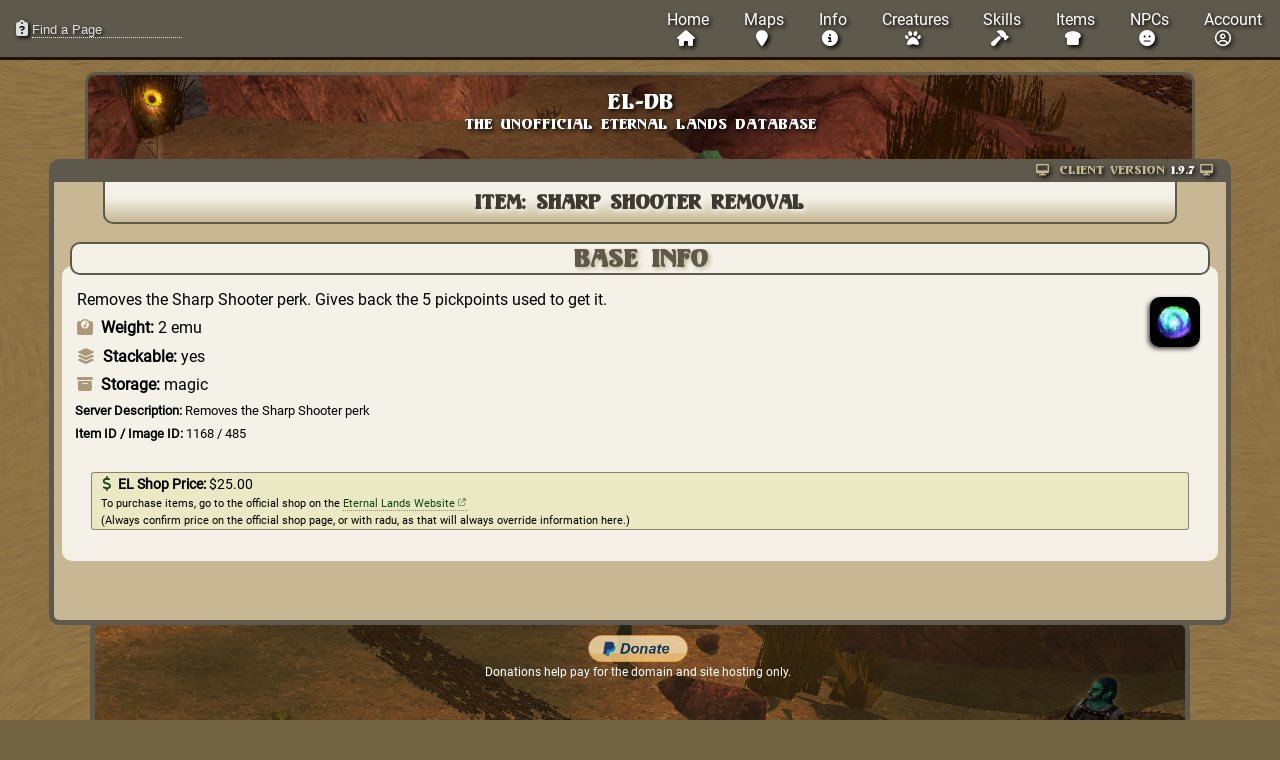

--- FILE ---
content_type: text/html; charset=utf-8
request_url: https://el-db.com/Sharp_Shooter_removal.html
body_size: 1796
content:
<!DOCTYPE html>
<html lang="en">

<head>
    <title>Sharp Shooter removal - EL-DB - The Unofficial Eternal Lands Game Database</title>
    <script src="https://el-db.com/js/jquery-3.6.0.min.js" defer></script>
    <meta http-equiv="Content-Type" content="text/html; charset=UTF-8" />
    <meta name="viewport" content="width=device-width, initial-scale=1">
    <link rel="stylesheet" type="text/css" href="https://el-db.com/theme/Desert_Sunflower/default2.css" />
    <link rel="stylesheet" href="https://el-db.com/fa/css/all.min.css" />
    <link rel="icon" type="image/png" href="https://el-db.com/theme/Desert_Sunflower/favicon.png" />
    
    <script src="https://el-db.com/js/script.js" defer></script>
</head>

<body>
    <div id="overmodal">
        <div id="overclose"><span onClick="closemodal()">close <i class="fas fa-window-close"></i></span></div>
        <div id="overcontent">
        </div>
    </div>
    <nav>
        <ul class="menu">
            <li class="searchbar"><div id="searchblock"><i class="fa-solid fa-clipboard-question"></i> <input id="searchinput" type="text" placeholder="Find a Page" autocomplete="off" /></div>
<ul id="autosearch"></ul>
</li><li class="navaccount"><a class="prilist navaccountlink" href="https://el-db.com/Member.html"><span class="nomobile">Account<br /></span><i class="far fa-user-circle"></i></a></li>
<li class="menitem"><a class="prilist" href="https://el-db.com/index.html">Home <br class="nomobile" /><i class="fas fa-home"></i></a></li>
<li class="menitem"><a class="prilist" href="https://el-db.com/Maps.html">Maps <br class="nomobile" /><i class="fas fa-map-marker"></i></a></li>
<li class="menitem with-submenu"><div class="prilist">Info <br class="nomobile" /><i class="fas fa-info-circle"></i></div>
<ul class="submenu"><li class="submenitem"><a class="" href="https://el-db.com/Info/HowTo.html">How-To & Guides</a></li>
<li class="submenitem"><a class="" href="https://el-db.com/Attributes.html">Attributes</a></li>
<li class="submenitem"><a class="" href="https://el-db.com/Gods.html">Gods</a></li>
<li class="submenitem"><a class="" href="https://el-db.com/Nexus.html">Nexus</a></li>
<li class="submenitem"><a class="" href="https://el-db.com/Perks.html">Perks</a></li>
<li class="submenitem"><a class="" href="https://el-db.com/Quests.html">Quests</a></li>
<li class="submenitem"><a class="" href="https://el-db.com/Special_Days.html">Special Days</a></li>
<li class="submenitem"><a class="" href="https://el-db.com/Info/HowTo.html">How-To & Guides</a></li>
<li class="submenitem"><a class="" href="https://el-db.com/Info/About_ELDB.html">About EL-DB</a></li>
</ul></li>
<li class="menitem"><a class="prilist" href="https://el-db.com/Creatures.html">Creatures <br class="nomobile" /><i class="fas fa-paw"></i></a></li>
<li class="menitem with-submenu"><div class="prilist">Skills <br class="nomobile" /><i class="fas fa-hammer"></i></div>
<ul class="submenu"><li class="submenitem"><a class="" href="https://el-db.com/Alchemy.html">Alchemy</a></li>
<li class="submenitem"><a class="" href="https://el-db.com/Attack-Defense.html">Attack/Defense</a></li>
<li class="submenitem"><a class="" href="https://el-db.com/Crafting.html">Crafting</a></li>
<li class="submenitem"><a class="" href="https://el-db.com/Engineering.html">Engineering</a></li>
<li class="submenitem"><a class="" href="https://el-db.com/Harvesting.html">Harvesting</a></li>
<li class="submenitem"><a class="" href="https://el-db.com/Magic.html">Magic</a></li>
<li class="submenitem"><a class="" href="https://el-db.com/Manufacturing.html">Manufacturing</a></li>
<li class="submenitem"><a class="" href="https://el-db.com/Potion.html">Potion</a></li>
<li class="submenitem"><a class="" href="https://el-db.com/Ranging.html">Ranging</a></li>
<li class="submenitem"><a class="" href="https://el-db.com/Summoning.html">Summoning</a></li>
<li class="submenitem"><a class="" href="https://el-db.com/Tailoring.html">Tailoring</a></li>
</ul></li>
<li class="menitem with-submenu"><div class="prilist">Items <br class="nomobile" /><i class="fas fa-bread-slice"></i></div>
<ul class="submenu"><li class="submenitem"><a class="" href="https://el-db.com/Items/Food.html">Food</a></li>
<li class="submenitem"><a class="" href="https://el-db.com/Items/Coins.html">Coins</a></li>
<li class="submenitem"><a class="" href="https://el-db.com/Items/Flowers.html">Flowers</a></li>
<li class="submenitem"><a class="" href="https://el-db.com/Items/Ores.html">Ores</a></li>
<li class="submenitem"><a class="" href="https://el-db.com/Items/Metals.html">Metals</a></li>
<li class="submenitem"><a class="" href="https://el-db.com/Items/Minerals.html">Minerals</a></li>
<li class="submenitem"><a class="" href="https://el-db.com/Items/Tools.html">Tools</a></li>
<li class="submenitem"><a class="" href="https://el-db.com/Items/Weapons.html">Weapons</a></li>
<li class="submenitem"><a class="" href="https://el-db.com/Items/Armor.html">Armor</a></li>
<li class="submenitem"><a class="" href="https://el-db.com/Items/Magic.html">Magic</a></li>
<li class="submenitem"><a class="" href="https://el-db.com/Items/Essences.html">Essences</a></li>
<li class="submenitem"><a class="" href="https://el-db.com/Items/Potions.html">Potions</a></li>
<li class="submenitem"><a class="" href="https://el-db.com/Items/Animal.html">Animal</a></li>
<li class="submenitem"><a class="" href="https://el-db.com/Items/Clothes.html">Clothes</a></li>
<li class="submenitem"><a class="" href="https://el-db.com/Items/Misc.html">Misc</a></li>
<li class="submenitem"><a class="" href="https://el-db.com/Items/Jewelry.html">Jewelry</a></li>
<li class="submenitem"><a class="" href="https://el-db.com/Items/Books.html">Books</a></li>
<li class="submenitem"><a class="" href="https://el-db.com/Items/Hazardous.html">Hazardous</a></li>
</ul></li>
<li class="menitem"><a class="prilist" href="https://el-db.com/NPCs.html">NPCs <br class="nomobile" /><i class="fas fa-meh"></i></a></li>
<li class="mentoggle"><div class="mentogglediv"><i class="fas fa-bars"></i></div></li>

        </ul>
    </nav>
    <div id="contentarea">
        
        <header>
            <div class="site-title">EL-DB</div>
            <div class="site-subtitle">The Unofficial Eternal Lands Database</div>
        </header>
        <div id="content">
    <div class="clientver"><i class="fas fa-desktop"></i> Client version <span class="vernum">1.9.7</span> <i class="fas fa-desktop"></i></div>

<article>
<h1>Item: Sharp Shooter removal</h1><section class="prisec f5">
<h2>Base Info</h2><div style="float: right"><img alt="Sharp Shooter removal" class="itemicon" src="https://el-db.com/images/items/485-icon.jpg" /></div><p>Removes the Sharp Shooter perk. Gives back the 5 pickpoints used to get it.</p><p><strong><i class="fas fa-weight"></i> Weight: </strong>2 emu</p><p><strong><i class="fas fa-layer-group"></i> Stackable: </strong>yes</p><p><strong><i class="fas fa-archive"></i> Storage: </strong>magic</p><p class="minortext"><strong>Server Description: </strong>Removes the Sharp Shooter perk</p><p class="minortext"><strong>Item ID / Image ID: </strong>1168 / 485</p><div class="shopinfo"><p><strong><i class="fas fa-dollar-sign"></i> EL Shop Price: </strong>$25.00</p><p class="minortext">To purchase items, go to the official shop on the <a class="extlink" href="http://www.eternal-lands.com/page/shop.php">Eternal Lands Website</a></p><p class="minortext">(Always confirm price on the official shop page, or with radu, as that will always override information here.)</p></div><div class="clearit"></div>
</section>

</article>

        </div>

        <footer>
            <p class="centerit minortext"><a href="https://paypal.me/flamesworld" class="imglink"><img src="https://el-db.com/images/misc/paypal-donate.png" class="opachov" style="max-width: 100px" alt="Donate via Paypal.me"></a><br />Donations help pay for the domain and site hosting only.</p>

        </footer>
        <button onclick="topFunction()" id="myBtn" title="Go to top"><i class="fa-solid fa-arrow-up-from-bracket"></i></button>
    </div>
</body>
</html>

